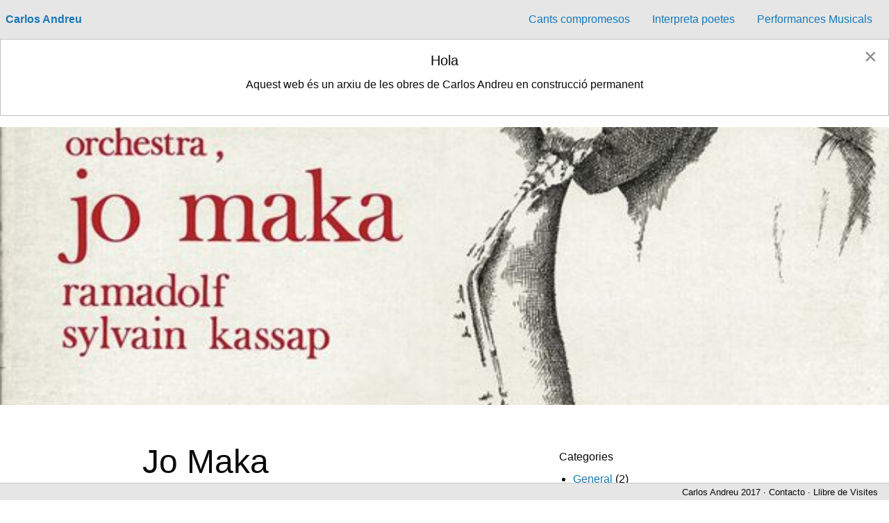

--- FILE ---
content_type: text/html; charset=UTF-8
request_url: http://carlos-andreu.com/2016/12/05/jo-maka/
body_size: 6413
content:
<!doctype html>
<html class="no-js" lang="ca" >
	<head>
		<meta charset="UTF-8" />
		<meta name="viewport" content="width=device-width, initial-scale=1.0" />
		<title>Jo Maka &#8211; Carlos Andreu</title>
<meta name='robots' content='max-image-preview:large' />
	<style>img:is([sizes="auto" i], [sizes^="auto," i]) { contain-intrinsic-size: 3000px 1500px }</style>
	<link rel='dns-prefetch' href='//ajax.googleapis.com' />
<link rel='dns-prefetch' href='//use.fontawesome.com' />
<link rel='stylesheet' id='wp-block-library-css' href='http://carlos-andreu.com/wp-includes/css/dist/block-library/style.min.css?ver=6.7.4' type='text/css' media='all' />
<style id='classic-theme-styles-inline-css' type='text/css'>
/*! This file is auto-generated */
.wp-block-button__link{color:#fff;background-color:#32373c;border-radius:9999px;box-shadow:none;text-decoration:none;padding:calc(.667em + 2px) calc(1.333em + 2px);font-size:1.125em}.wp-block-file__button{background:#32373c;color:#fff;text-decoration:none}
</style>
<style id='global-styles-inline-css' type='text/css'>
:root{--wp--preset--aspect-ratio--square: 1;--wp--preset--aspect-ratio--4-3: 4/3;--wp--preset--aspect-ratio--3-4: 3/4;--wp--preset--aspect-ratio--3-2: 3/2;--wp--preset--aspect-ratio--2-3: 2/3;--wp--preset--aspect-ratio--16-9: 16/9;--wp--preset--aspect-ratio--9-16: 9/16;--wp--preset--color--black: #000000;--wp--preset--color--cyan-bluish-gray: #abb8c3;--wp--preset--color--white: #ffffff;--wp--preset--color--pale-pink: #f78da7;--wp--preset--color--vivid-red: #cf2e2e;--wp--preset--color--luminous-vivid-orange: #ff6900;--wp--preset--color--luminous-vivid-amber: #fcb900;--wp--preset--color--light-green-cyan: #7bdcb5;--wp--preset--color--vivid-green-cyan: #00d084;--wp--preset--color--pale-cyan-blue: #8ed1fc;--wp--preset--color--vivid-cyan-blue: #0693e3;--wp--preset--color--vivid-purple: #9b51e0;--wp--preset--gradient--vivid-cyan-blue-to-vivid-purple: linear-gradient(135deg,rgba(6,147,227,1) 0%,rgb(155,81,224) 100%);--wp--preset--gradient--light-green-cyan-to-vivid-green-cyan: linear-gradient(135deg,rgb(122,220,180) 0%,rgb(0,208,130) 100%);--wp--preset--gradient--luminous-vivid-amber-to-luminous-vivid-orange: linear-gradient(135deg,rgba(252,185,0,1) 0%,rgba(255,105,0,1) 100%);--wp--preset--gradient--luminous-vivid-orange-to-vivid-red: linear-gradient(135deg,rgba(255,105,0,1) 0%,rgb(207,46,46) 100%);--wp--preset--gradient--very-light-gray-to-cyan-bluish-gray: linear-gradient(135deg,rgb(238,238,238) 0%,rgb(169,184,195) 100%);--wp--preset--gradient--cool-to-warm-spectrum: linear-gradient(135deg,rgb(74,234,220) 0%,rgb(151,120,209) 20%,rgb(207,42,186) 40%,rgb(238,44,130) 60%,rgb(251,105,98) 80%,rgb(254,248,76) 100%);--wp--preset--gradient--blush-light-purple: linear-gradient(135deg,rgb(255,206,236) 0%,rgb(152,150,240) 100%);--wp--preset--gradient--blush-bordeaux: linear-gradient(135deg,rgb(254,205,165) 0%,rgb(254,45,45) 50%,rgb(107,0,62) 100%);--wp--preset--gradient--luminous-dusk: linear-gradient(135deg,rgb(255,203,112) 0%,rgb(199,81,192) 50%,rgb(65,88,208) 100%);--wp--preset--gradient--pale-ocean: linear-gradient(135deg,rgb(255,245,203) 0%,rgb(182,227,212) 50%,rgb(51,167,181) 100%);--wp--preset--gradient--electric-grass: linear-gradient(135deg,rgb(202,248,128) 0%,rgb(113,206,126) 100%);--wp--preset--gradient--midnight: linear-gradient(135deg,rgb(2,3,129) 0%,rgb(40,116,252) 100%);--wp--preset--font-size--small: 13px;--wp--preset--font-size--medium: 20px;--wp--preset--font-size--large: 36px;--wp--preset--font-size--x-large: 42px;--wp--preset--spacing--20: 0.44rem;--wp--preset--spacing--30: 0.67rem;--wp--preset--spacing--40: 1rem;--wp--preset--spacing--50: 1.5rem;--wp--preset--spacing--60: 2.25rem;--wp--preset--spacing--70: 3.38rem;--wp--preset--spacing--80: 5.06rem;--wp--preset--shadow--natural: 6px 6px 9px rgba(0, 0, 0, 0.2);--wp--preset--shadow--deep: 12px 12px 50px rgba(0, 0, 0, 0.4);--wp--preset--shadow--sharp: 6px 6px 0px rgba(0, 0, 0, 0.2);--wp--preset--shadow--outlined: 6px 6px 0px -3px rgba(255, 255, 255, 1), 6px 6px rgba(0, 0, 0, 1);--wp--preset--shadow--crisp: 6px 6px 0px rgba(0, 0, 0, 1);}:where(.is-layout-flex){gap: 0.5em;}:where(.is-layout-grid){gap: 0.5em;}body .is-layout-flex{display: flex;}.is-layout-flex{flex-wrap: wrap;align-items: center;}.is-layout-flex > :is(*, div){margin: 0;}body .is-layout-grid{display: grid;}.is-layout-grid > :is(*, div){margin: 0;}:where(.wp-block-columns.is-layout-flex){gap: 2em;}:where(.wp-block-columns.is-layout-grid){gap: 2em;}:where(.wp-block-post-template.is-layout-flex){gap: 1.25em;}:where(.wp-block-post-template.is-layout-grid){gap: 1.25em;}.has-black-color{color: var(--wp--preset--color--black) !important;}.has-cyan-bluish-gray-color{color: var(--wp--preset--color--cyan-bluish-gray) !important;}.has-white-color{color: var(--wp--preset--color--white) !important;}.has-pale-pink-color{color: var(--wp--preset--color--pale-pink) !important;}.has-vivid-red-color{color: var(--wp--preset--color--vivid-red) !important;}.has-luminous-vivid-orange-color{color: var(--wp--preset--color--luminous-vivid-orange) !important;}.has-luminous-vivid-amber-color{color: var(--wp--preset--color--luminous-vivid-amber) !important;}.has-light-green-cyan-color{color: var(--wp--preset--color--light-green-cyan) !important;}.has-vivid-green-cyan-color{color: var(--wp--preset--color--vivid-green-cyan) !important;}.has-pale-cyan-blue-color{color: var(--wp--preset--color--pale-cyan-blue) !important;}.has-vivid-cyan-blue-color{color: var(--wp--preset--color--vivid-cyan-blue) !important;}.has-vivid-purple-color{color: var(--wp--preset--color--vivid-purple) !important;}.has-black-background-color{background-color: var(--wp--preset--color--black) !important;}.has-cyan-bluish-gray-background-color{background-color: var(--wp--preset--color--cyan-bluish-gray) !important;}.has-white-background-color{background-color: var(--wp--preset--color--white) !important;}.has-pale-pink-background-color{background-color: var(--wp--preset--color--pale-pink) !important;}.has-vivid-red-background-color{background-color: var(--wp--preset--color--vivid-red) !important;}.has-luminous-vivid-orange-background-color{background-color: var(--wp--preset--color--luminous-vivid-orange) !important;}.has-luminous-vivid-amber-background-color{background-color: var(--wp--preset--color--luminous-vivid-amber) !important;}.has-light-green-cyan-background-color{background-color: var(--wp--preset--color--light-green-cyan) !important;}.has-vivid-green-cyan-background-color{background-color: var(--wp--preset--color--vivid-green-cyan) !important;}.has-pale-cyan-blue-background-color{background-color: var(--wp--preset--color--pale-cyan-blue) !important;}.has-vivid-cyan-blue-background-color{background-color: var(--wp--preset--color--vivid-cyan-blue) !important;}.has-vivid-purple-background-color{background-color: var(--wp--preset--color--vivid-purple) !important;}.has-black-border-color{border-color: var(--wp--preset--color--black) !important;}.has-cyan-bluish-gray-border-color{border-color: var(--wp--preset--color--cyan-bluish-gray) !important;}.has-white-border-color{border-color: var(--wp--preset--color--white) !important;}.has-pale-pink-border-color{border-color: var(--wp--preset--color--pale-pink) !important;}.has-vivid-red-border-color{border-color: var(--wp--preset--color--vivid-red) !important;}.has-luminous-vivid-orange-border-color{border-color: var(--wp--preset--color--luminous-vivid-orange) !important;}.has-luminous-vivid-amber-border-color{border-color: var(--wp--preset--color--luminous-vivid-amber) !important;}.has-light-green-cyan-border-color{border-color: var(--wp--preset--color--light-green-cyan) !important;}.has-vivid-green-cyan-border-color{border-color: var(--wp--preset--color--vivid-green-cyan) !important;}.has-pale-cyan-blue-border-color{border-color: var(--wp--preset--color--pale-cyan-blue) !important;}.has-vivid-cyan-blue-border-color{border-color: var(--wp--preset--color--vivid-cyan-blue) !important;}.has-vivid-purple-border-color{border-color: var(--wp--preset--color--vivid-purple) !important;}.has-vivid-cyan-blue-to-vivid-purple-gradient-background{background: var(--wp--preset--gradient--vivid-cyan-blue-to-vivid-purple) !important;}.has-light-green-cyan-to-vivid-green-cyan-gradient-background{background: var(--wp--preset--gradient--light-green-cyan-to-vivid-green-cyan) !important;}.has-luminous-vivid-amber-to-luminous-vivid-orange-gradient-background{background: var(--wp--preset--gradient--luminous-vivid-amber-to-luminous-vivid-orange) !important;}.has-luminous-vivid-orange-to-vivid-red-gradient-background{background: var(--wp--preset--gradient--luminous-vivid-orange-to-vivid-red) !important;}.has-very-light-gray-to-cyan-bluish-gray-gradient-background{background: var(--wp--preset--gradient--very-light-gray-to-cyan-bluish-gray) !important;}.has-cool-to-warm-spectrum-gradient-background{background: var(--wp--preset--gradient--cool-to-warm-spectrum) !important;}.has-blush-light-purple-gradient-background{background: var(--wp--preset--gradient--blush-light-purple) !important;}.has-blush-bordeaux-gradient-background{background: var(--wp--preset--gradient--blush-bordeaux) !important;}.has-luminous-dusk-gradient-background{background: var(--wp--preset--gradient--luminous-dusk) !important;}.has-pale-ocean-gradient-background{background: var(--wp--preset--gradient--pale-ocean) !important;}.has-electric-grass-gradient-background{background: var(--wp--preset--gradient--electric-grass) !important;}.has-midnight-gradient-background{background: var(--wp--preset--gradient--midnight) !important;}.has-small-font-size{font-size: var(--wp--preset--font-size--small) !important;}.has-medium-font-size{font-size: var(--wp--preset--font-size--medium) !important;}.has-large-font-size{font-size: var(--wp--preset--font-size--large) !important;}.has-x-large-font-size{font-size: var(--wp--preset--font-size--x-large) !important;}
:where(.wp-block-post-template.is-layout-flex){gap: 1.25em;}:where(.wp-block-post-template.is-layout-grid){gap: 1.25em;}
:where(.wp-block-columns.is-layout-flex){gap: 2em;}:where(.wp-block-columns.is-layout-grid){gap: 2em;}
:root :where(.wp-block-pullquote){font-size: 1.5em;line-height: 1.6;}
</style>
<link rel='stylesheet' id='main-stylesheet-css' href='http://carlos-andreu.com/wp-content/themes/CarlosAndreu/assets/stylesheets/foundation.css?ver=2.9.2' type='text/css' media='all' />
<link rel='stylesheet' id='bfa-font-awesome-css' href='https://use.fontawesome.com/releases/v5.15.4/css/all.css?ver=2.0.3' type='text/css' media='all' />
<link rel='stylesheet' id='bfa-font-awesome-v4-shim-css' href='https://use.fontawesome.com/releases/v5.15.4/css/v4-shims.css?ver=2.0.3' type='text/css' media='all' />
<style id='bfa-font-awesome-v4-shim-inline-css' type='text/css'>

			@font-face {
				font-family: 'FontAwesome';
				src: url('https://use.fontawesome.com/releases/v5.15.4/webfonts/fa-brands-400.eot'),
				url('https://use.fontawesome.com/releases/v5.15.4/webfonts/fa-brands-400.eot?#iefix') format('embedded-opentype'),
				url('https://use.fontawesome.com/releases/v5.15.4/webfonts/fa-brands-400.woff2') format('woff2'),
				url('https://use.fontawesome.com/releases/v5.15.4/webfonts/fa-brands-400.woff') format('woff'),
				url('https://use.fontawesome.com/releases/v5.15.4/webfonts/fa-brands-400.ttf') format('truetype'),
				url('https://use.fontawesome.com/releases/v5.15.4/webfonts/fa-brands-400.svg#fontawesome') format('svg');
			}

			@font-face {
				font-family: 'FontAwesome';
				src: url('https://use.fontawesome.com/releases/v5.15.4/webfonts/fa-solid-900.eot'),
				url('https://use.fontawesome.com/releases/v5.15.4/webfonts/fa-solid-900.eot?#iefix') format('embedded-opentype'),
				url('https://use.fontawesome.com/releases/v5.15.4/webfonts/fa-solid-900.woff2') format('woff2'),
				url('https://use.fontawesome.com/releases/v5.15.4/webfonts/fa-solid-900.woff') format('woff'),
				url('https://use.fontawesome.com/releases/v5.15.4/webfonts/fa-solid-900.ttf') format('truetype'),
				url('https://use.fontawesome.com/releases/v5.15.4/webfonts/fa-solid-900.svg#fontawesome') format('svg');
			}

			@font-face {
				font-family: 'FontAwesome';
				src: url('https://use.fontawesome.com/releases/v5.15.4/webfonts/fa-regular-400.eot'),
				url('https://use.fontawesome.com/releases/v5.15.4/webfonts/fa-regular-400.eot?#iefix') format('embedded-opentype'),
				url('https://use.fontawesome.com/releases/v5.15.4/webfonts/fa-regular-400.woff2') format('woff2'),
				url('https://use.fontawesome.com/releases/v5.15.4/webfonts/fa-regular-400.woff') format('woff'),
				url('https://use.fontawesome.com/releases/v5.15.4/webfonts/fa-regular-400.ttf') format('truetype'),
				url('https://use.fontawesome.com/releases/v5.15.4/webfonts/fa-regular-400.svg#fontawesome') format('svg');
				unicode-range: U+F004-F005,U+F007,U+F017,U+F022,U+F024,U+F02E,U+F03E,U+F044,U+F057-F059,U+F06E,U+F070,U+F075,U+F07B-F07C,U+F080,U+F086,U+F089,U+F094,U+F09D,U+F0A0,U+F0A4-F0A7,U+F0C5,U+F0C7-F0C8,U+F0E0,U+F0EB,U+F0F3,U+F0F8,U+F0FE,U+F111,U+F118-F11A,U+F11C,U+F133,U+F144,U+F146,U+F14A,U+F14D-F14E,U+F150-F152,U+F15B-F15C,U+F164-F165,U+F185-F186,U+F191-F192,U+F1AD,U+F1C1-F1C9,U+F1CD,U+F1D8,U+F1E3,U+F1EA,U+F1F6,U+F1F9,U+F20A,U+F247-F249,U+F24D,U+F254-F25B,U+F25D,U+F267,U+F271-F274,U+F279,U+F28B,U+F28D,U+F2B5-F2B6,U+F2B9,U+F2BB,U+F2BD,U+F2C1-F2C2,U+F2D0,U+F2D2,U+F2DC,U+F2ED,U+F328,U+F358-F35B,U+F3A5,U+F3D1,U+F410,U+F4AD;
			}
		
</style>
<script type="text/javascript" src="//ajax.googleapis.com/ajax/libs/jquery/2.1.0/jquery.min.js?ver=2.1.0" id="jquery-js"></script>
<link rel="https://api.w.org/" href="http://carlos-andreu.com/wp-json/" /><link rel="alternate" title="JSON" type="application/json" href="http://carlos-andreu.com/wp-json/wp/v2/posts/322" /><link rel="alternate" title="oEmbed (JSON)" type="application/json+oembed" href="http://carlos-andreu.com/wp-json/oembed/1.0/embed?url=http%3A%2F%2Fcarlos-andreu.com%2F2016%2F12%2F05%2Fjo-maka%2F" />
<link rel="alternate" title="oEmbed (XML)" type="text/xml+oembed" href="http://carlos-andreu.com/wp-json/oembed/1.0/embed?url=http%3A%2F%2Fcarlos-andreu.com%2F2016%2F12%2F05%2Fjo-maka%2F&#038;format=xml" />
	</head>
	<body class="post-template-default single single-post postid-322 single-format-standard offcanvas">
	
	
	
	<header class="site-header" role="banner">
		<div class="site-title-bar title-bar" data-responsive-toggle="mobile-menu">
			<div class="title-bar-left">
				<button class="menu-icon" type="button" data-toggle="mobile-menu"></button>
				<span class="site-mobile-title title-bar-title">
					<a href="http://carlos-andreu.com/" rel="home">Carlos Andreu</a>
				</span>
			</div>
		</div>
		<nav class="site-navigation top-bar" role="navigation">
			<div class="top-bar-left">
				<div class="site-desktop-title top-bar-title">
					<a href="http://carlos-andreu.com/" rel="home">Carlos Andreu</a>
				</div>
			</div>
			<div class="top-bar-right">
				<ul id="menu-menu-principal" class="dropdown menu desktop-menu" data-dropdown-menu><li id="menu-item-489" class="menu-item menu-item-type-post_type menu-item-object-page menu-item-489"><a href="http://carlos-andreu.com/cants-compromesos/">Cants compromesos</a></li>
<li id="menu-item-488" class="menu-item menu-item-type-post_type menu-item-object-page menu-item-488"><a href="http://carlos-andreu.com/interpreta-poetes/">Interpreta poetes</a></li>
<li id="menu-item-487" class="menu-item menu-item-type-post_type menu-item-object-page menu-item-487"><a href="http://carlos-andreu.com/performances-musicals/">Performances Musicals</a></li>
</ul>
									
<nav class="mobile-menu vertical menu" id="mobile-menu" role="navigation">
  <ul id="menu-menu-principal-1" class="vertical menu" data-accordion-menu><li class="menu-item menu-item-type-post_type menu-item-object-page menu-item-489"><a href="http://carlos-andreu.com/cants-compromesos/">Cants compromesos</a></li>
<li class="menu-item menu-item-type-post_type menu-item-object-page menu-item-488"><a href="http://carlos-andreu.com/interpreta-poetes/">Interpreta poetes</a></li>
<li class="menu-item menu-item-type-post_type menu-item-object-page menu-item-487"><a href="http://carlos-andreu.com/performances-musicals/">Performances Musicals</a></li>
</ul></nav>
							</div>
		</nav>
	</header>

	<section class="container">
		<div class="callout column text-center" data-closable>
			<h5>Hola</h5>
			<p>Aquest web és un arxiu de les obres de Carlos Andreu en construcció permanent</p>
			
			<button class="close-button" aria-label="Dismiss alert" type="button" data-close>
			<span aria-hidden="true">&times;</span>
			</button>
		</div>


		
	<header class="featured-hero" role="banner" data-interchange="[http://carlos-andreu.com/wp-content/uploads/2017/06/Intercomunal-Maka_600-600x200.jpg, small], [http://carlos-andreu.com/wp-content/uploads/2017/06/Intercomunal-Maka_600-600x400.jpg, medium], [http://carlos-andreu.com/wp-content/uploads/2017/06/Intercomunal-Maka_600-600x400.jpg, large], [http://carlos-andreu.com/wp-content/uploads/2017/06/Intercomunal-Maka_600-600x400.jpg, xlarge]">
	</header>

<div class="main-wrap" role="main">

	<article class="main-content post-322 post type-post status-publish format-standard has-post-thumbnail hentry category-cants-compromesos category-intercommunal-free-dance-music-orchestra category-musica wpautop" id="post-322">
		<header>
			<h1 class="entry-title">Jo Maka</h1>
			<time class="updated" datetime="2016-12-05T17:00:42+01:00">Publicat el 5 de desembre de 2016 a les 17:00.</time><p class="byline author">Publicat per <a href="http://carlos-andreu.com/author/pep/" rel="author" class="fn">Pep Bergadà</a></p>		</header>
				<div class="entry-content">
								</div>
		<footer>
						<p></p>
		</footer>
		
	<nav class="navigation post-navigation" aria-label="Entrades">
		<h2 class="screen-reader-text">Navegació d&#039;entrades</h2>
		<div class="nav-links"><div class="nav-previous"><a href="http://carlos-andreu.com/2016/12/05/le-musichien/" rel="prev">Le musichien</a></div><div class="nav-next"><a href="http://carlos-andreu.com/2016/12/05/disc-apres-la-maree-noir/" rel="next">Après La Marée Noire</a></div></div>
	</nav>				

<section id="respond">
	<h3>
		Deixa una Resposta	</h3>
	<p class="cancel-comment-reply"><a rel="nofollow" id="cancel-comment-reply-link" href="/2016/12/05/jo-maka/#respond" style="display:none;">Feu clic aquí per cancel·lar la resposta.</a></p>
		<form action="http://carlos-andreu.com/wp-comments-post.php" method="post" id="commentform">
				<p>
			<label for="author">
				Nom(necessari)			</label>
			<input type="text" class="five" name="author" id="author" value="" size="22" tabindex="1" aria-required='true'>
		</p>
		<p>
			<label for="email">
				Email (no es publicarà)(necessari)			</label>
			<input type="text" class="five" name="email" id="email" value="" size="22" tabindex="2" aria-required='true'>
		</p>
		<p>
			<label for="url">
				Website			</label>
			<input type="text" class="five" name="url" id="url" value="" size="22" tabindex="3">
		</p>
				<p>
			<label for="comment">
					Comentari			</label>
			<textarea name="comment" id="comment" tabindex="4"></textarea>
		</p>
		<p id="allowed_tags" class="small"><strong>XHTML:</strong>
			Podeu fer servir aquestes etiquetes:			<code>
				&lt;a href=&quot;&quot; title=&quot;&quot;&gt; &lt;abbr title=&quot;&quot;&gt; &lt;acronym title=&quot;&quot;&gt; &lt;b&gt; &lt;blockquote cite=&quot;&quot;&gt; &lt;cite&gt; &lt;code&gt; &lt;del datetime=&quot;&quot;&gt; &lt;em&gt; &lt;i&gt; &lt;q cite=&quot;&quot;&gt; &lt;s&gt; &lt;strike&gt; &lt;strong&gt; 			</code>
		</p>
		<p><input name="submit" class="button" type="submit" id="submit" tabindex="5" value="Enviar comentari"></p>
		<input type='hidden' name='comment_post_ID' value='322' id='comment_post_ID' />
<input type='hidden' name='comment_parent' id='comment_parent' value='0' />
		<p style="display: none;"><input type="hidden" id="akismet_comment_nonce" name="akismet_comment_nonce" value="7a367ce15f" /></p><p style="display: none !important;" class="akismet-fields-container" data-prefix="ak_"><label>&#916;<textarea name="ak_hp_textarea" cols="45" rows="8" maxlength="100"></textarea></label><input type="hidden" id="ak_js_1" name="ak_js" value="127"/><script>document.getElementById( "ak_js_1" ).setAttribute( "value", ( new Date() ).getTime() );</script></p>	</form>
	</section>
			</article>

<aside class="sidebar">
		<article id="categories-2" class="widget widget_categories"><h6>Categories</h6>
			<ul>
					<li class="cat-item cat-item-1"><a href="http://carlos-andreu.com/category/general/">General</a> (2)
</li>
	<li class="cat-item cat-item-2"><a href="http://carlos-andreu.com/category/musica/">Musíca</a> (26)
<ul class='children'>
	<li class="cat-item cat-item-3"><a href="http://carlos-andreu.com/category/musica/cants-compromesos/">Cants Compromesos</a> (14)
	<ul class='children'>
	<li class="cat-item cat-item-12"><a href="http://carlos-andreu.com/category/musica/cants-compromesos/bateig-de-foc/">Bateig de Foc</a> (5)
</li>
	<li class="cat-item cat-item-14"><a href="http://carlos-andreu.com/category/musica/cants-compromesos/intercommunal-free-dance-music-orchestra/">Intercommunal Free Dance Music Orchestra</a> (5)
</li>
	<li class="cat-item cat-item-13"><a href="http://carlos-andreu.com/category/musica/cants-compromesos/viva-la-vida/">Viva la vida</a> (4)
</li>
	</ul>
</li>
	<li class="cat-item cat-item-4"><a href="http://carlos-andreu.com/category/musica/interpreta-poetes/">Interpreta Poetes</a> (6)
	<ul class='children'>
	<li class="cat-item cat-item-15"><a href="http://carlos-andreu.com/category/musica/interpreta-poetes/cesar-vallejo/">César Vallejo</a> (1)
</li>
	<li class="cat-item cat-item-19"><a href="http://carlos-andreu.com/category/musica/interpreta-poetes/fernando-pessoa/">Fernando Pessoa</a> (1)
</li>
	<li class="cat-item cat-item-18"><a href="http://carlos-andreu.com/category/musica/interpreta-poetes/gaudi/">Gaudí</a> (1)
</li>
	<li class="cat-item cat-item-17"><a href="http://carlos-andreu.com/category/musica/interpreta-poetes/joan-salvat-papasseit/">Joan Salvat Papasseit</a> (1)
</li>
	<li class="cat-item cat-item-16"><a href="http://carlos-andreu.com/category/musica/interpreta-poetes/la-piedra-cansada/">La piedra Cansada</a> (1)
</li>
	</ul>
</li>
	<li class="cat-item cat-item-5"><a href="http://carlos-andreu.com/category/musica/performances-musicals/">Performances Musicals</a> (6)
	<ul class='children'>
	<li class="cat-item cat-item-25"><a href="http://carlos-andreu.com/category/musica/performances-musicals/biografia-cantada-i-parlada/">Biografia cantada i parlada</a> (1)
</li>
	<li class="cat-item cat-item-22"><a href="http://carlos-andreu.com/category/musica/performances-musicals/indignadura-del-drago-conga/">Indignadura del Dragó-Conga</a> (1)
</li>
	<li class="cat-item cat-item-20"><a href="http://carlos-andreu.com/category/musica/performances-musicals/limpromptu-du-triton/">L’impromptu du Triton</a> (1)
</li>
	<li class="cat-item cat-item-21"><a href="http://carlos-andreu.com/category/musica/performances-musicals/musiciens-avec-gaza/">Musiciens avec Gaza</a> (1)
</li>
	<li class="cat-item cat-item-23"><a href="http://carlos-andreu.com/category/musica/performances-musicals/no-hi-ha-llengues-petites/">No hi ha llengues petites</a> (1)
</li>
	<li class="cat-item cat-item-24"><a href="http://carlos-andreu.com/category/musica/performances-musicals/polisonica-catalanica/">Polisònica Catalànica</a> (1)
</li>
	</ul>
</li>
</ul>
</li>
			</ul>

			</article>	</aside>
</div>

		</section>
		<div class="footer-container" data-sticky-footer>
			<footer class="footer">
															</footer>
			<small>Carlos Andreu 2017 · Contacto · Llibre de Visites</small>
		</div>

		


<script type="text/javascript" src="http://carlos-andreu.com/wp-content/themes/CarlosAndreu/assets/javascript/foundation.js?ver=2.9.2" id="foundation-js"></script>
<script type="text/javascript" src="http://carlos-andreu.com/wp-includes/js/comment-reply.min.js?ver=6.7.4" id="comment-reply-js" async="async" data-wp-strategy="async"></script>
<script defer type="text/javascript" src="http://carlos-andreu.com/wp-content/plugins/akismet/_inc/akismet-frontend.js?ver=1749106007" id="akismet-frontend-js"></script>
</body>
</html>
